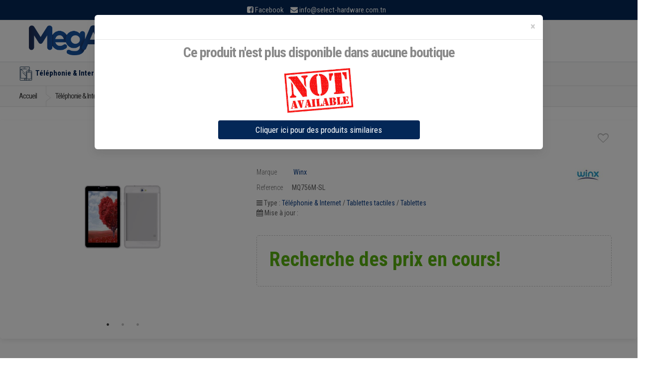

--- FILE ---
content_type: text/html; charset=UTF-8
request_url: https://www.mega.tn/telephonie_internet/tablettes_tactiles/tablettes/winx/tablette-7-wifi-dualsim-winx
body_size: 15243
content:

<!doctype html>
<html lang="en">
  <head>
    <!-- Global site tag (gtag.js) - Google Analytics 
<script async src="https://www.googletagmanager.com/gtag/js?id=UA-89574383-1"></script>
  <script>
  window.dataLayer = window.dataLayer || [];
  function gtag(){dataLayer.push(arguments);}
  gtag('js', new Date());

  gtag('config', 'UA-89574383-1');
</script>--->



                <meta charset="utf-8">
        <meta name="viewport" content="width=device-width,minimum-scale=1,initial-scale=1">
        <meta name="msvalidate.01" content="B38000E4AEFA55C65367A0317E3BA800" />
        <meta name="google-site-verification" content="BdQvEJHunKUoHC9uvYiX6zny2La1wzS5bp81ih_Pbb8" />
        <meta property="og:title" content="Winx TABLETTE 7&quot; WIFI DUALSIM MQ756M-SL au meilleur prix en Tunisie sur Mega.tn" />
        <meta property="og:description" content="Comparer les prix et vente en ligne en Tunisie de Tablettes Winx TABLETTE 7&quot; WIFI DUALSIM MQ756M-SL | Prochainement des offre(s) de prix auprès des principaux revendeurs Tunisiens | Mega.tn" />
        <meta property="og:image" content="https://www.mega.tn/assets/uploads/img/pr_tablettes_tactiles/1535995832_906.jpg" />
        <meta property="og:url" content="https://www.mega.tn/telephonie_internet/tablettes_tactiles/tablettes/winx/tablette-7-wifi-dualsim-winx"/>
        <meta name="author" content="mega.tn">
        <meta name="description" content="Comparer les prix et vente en ligne en Tunisie de Tablettes Winx TABLETTE 7&quot; WIFI DUALSIM MQ756M-SL | Prochainement des offre(s) de prix auprès des principaux revendeurs Tunisiens | Mega.tn">
        <meta name="keywords" content="vente Tablettes tactiles en tunisie, Vente Téléphonie & Internet en ligne, Tablettes Winx, pas cher, mega.tn">
        
                <meta name="robots" content="index, follow">
        
        
        <title>Winx TABLETTE 7&quot; WIFI DUALSIM MQ756M-SL au meilleur prix en Tunisie sur Mega.tn</title>
       <script type="text/javascript" src="https://cdn.jsdelivr.net/npm/lozad/dist/lozad.min.js"></script>

    
        
        
        <link rel="alternate" href="https://www.mega.tn/telephonie_internet/tablettes_tactiles/tablettes/winx/tablette-7-wifi-dualsim-winx" hreflang="fr" />
                        <link rel="canonical" href="https://www.mega.tn/telephonie_internet/tablettes_tactiles/tablettes/winx/tablette-7-wifi-dualsim-winx" />
                <!--font family-->
        <link rel="preconnect" href="https://fonts.googleapis.com">
        <link rel="preconnect" href="https://fonts.gstatic.com" crossorigin>
        <link href="https://fonts.googleapis.com/css2?family=Roboto+Condensed:ital,wght@0,300;0,400;0,700;1,300;1,400;1,700&family=Roboto:ital,wght@0,100;0,300;0,400;0,500;0,700;0,900;1,100;1,300;1,400;1,500;1,700;1,900&display=swap" rel="stylesheet">
        <!--end font-->

        <!-- Bootstrap Core CSS -->
        <link    rel="stylesheet preload " crossorigin="anonymous" type="text/css" href="https://maxcdn.bootstrapcdn.com/bootstrap/3.3.7/css/bootstrap.min.css" integrity="sha384-BVYiiSIFeK1dGmJRAkycuHAHRg32OmUcww7on3RYdg4Va+PmSTsz/K68vbdEjh4u" crossorigin="anonymous">
        <link   rel="stylesheet preload " crossorigin="anonymous" type="text/css" href="https://www.mega.tn/assets/frontend/css/comp.css?v=1.8">
        <link rel="stylesheet preload " crossorigin="anonymous" type="text/css" href="https://www.mega.tn/assets/frontend/css/shopping.css?v=1.40">


        <!-- Customizable CSS 
        <link   rel="stylesheet preload " crossorigin="anonymous" type="text/css" href="https://www.mega.tn/assets/frontend/css/all_v1_0.min.css?v=1.9">
        <link   rel="stylesheet preload " crossorigin="anonymous" type="text/css" href="https://www.mega.tn/assets/frontend/css/font-awesome.min.css">
        childcss -->
        <!--owl -->

        <!--productslider
        <link   rel="stylesheet preload " crossorigin="anonymous" type="text/css" href="https://www.mega.tn/assets/frontend/css/child.css">

        <link     rel="stylesheet preload " crossorigin="anonymous" type="text/css" href="https://www.mega.tn/assets/frontend/slick/slick.css">
        <link     rel="stylesheet preload " crossorigin="anonymous" type="text/css" href="https://www.mega.tn/assets/frontend/slick/slick-theme.css">
        <link     rel="stylesheet preload " crossorigin="anonymous" type="text/css" href="https://www.mega.tn/assets/frontend/slick/style.css">
          --->
        <!--end owl-->
        <link    rel="stylesheet preload " crossorigin="anonymous" type="text/css"
 href="https://fonts.googleapis.com/css2?family=Roboto:wght@300;400;500&display=swap" 
 type="text/css" 
 crossorigin="anonymous" />
        
        <!-- Favicon -->
        <link rel="shortcut icon" href="https://www.mega.tn/assets/favicon/favicon.ico">
        <link rel="apple-touch-icon" sizes="57x57" href="https://www.mega.tn/assets/favicon/apple-icon-57x57.png">
        <link rel="apple-touch-icon" sizes="60x60" href="https://www.mega.tn/assets/favicon/apple-icon-60x60.png">
        <link rel="apple-touch-icon" sizes="72x72" href="https://www.mega.tn/assets/favicon/apple-icon-72x72.png">
        <link rel="apple-touch-icon" sizes="76x76" href="https://www.mega.tn/assets/favicon/apple-icon-76x76.png">
        <link rel="apple-touch-icon" sizes="114x114" href="https://www.mega.tn/assets/favicon/apple-icon-114x114.png">
        <link rel="apple-touch-icon" sizes="120x120" href="https://www.mega.tn/assets/favicon/apple-icon-120x120.png">
        <link rel="apple-touch-icon" sizes="144x144" href="https://www.mega.tn/assets/favicon/apple-icon-144x144.png">
        <link rel="apple-touch-icon" sizes="152x152" href="https://www.mega.tn/assets/favicon/apple-icon-152x152.png">
        <link rel="apple-touch-icon" sizes="180x180" href="https://www.mega.tn/assets/favicon/apple-icon-180x180.png">
        <link rel="icon" type="image/png" sizes="192x192"  href="https://www.mega.tn/assets/favicon/android-icon-192x192.png">
        <link rel="icon" type="image/png" sizes="32x32" href="https://www.mega.tn/assets/favicon/favicon-32x32.png">
        <link rel="icon" type="image/png" sizes="96x96" href="https://www.mega.tn/assets/favicon/favicon-96x96.png">
        <link rel="icon" type="image/png" sizes="16x16" href="https://www.mega.tn/assets/favicon/favicon-16x16.png">
        <link rel="manifest" href="https://www.mega.tn/assets/favicon/manifest.json">
        <meta name="msapplication-TileColor" content="#ffffff">
        <meta name="msapplication-TileImage" content="https://www.mega.tn/assets/favicon/ms-icon-144x144.png">
        <meta name="theme-color" content="#ffffff"> 
        

<!-- Google Tag Manager -->
<script>(function(w,d,s,l,i){w[l]=w[l]||[];w[l].push({'gtm.start':
new Date().getTime(),event:'gtm.js'});var f=d.getElementsByTagName(s)[0],
j=d.createElement(s),dl=l!='dataLayer'?'&l='+l:'';j.async=true;j.src=
'https://www.googletagmanager.com/gtm.js?id='+i+dl;f.parentNode.insertBefore(j,f);
})(window,document,'script','dataLayer','GTM-5RC78CD');</script>
<!-- End Google Tag Manager -->


        <!-- HTML5 elements and media queries Support for IE8 : HTML5 shim and Respond.js -->
        <!--[if lt IE 9]>
                <script src="https://www.mega.tn/assets/frontend/js/html5shiv.js"></script>
                <script src="https://www.mega.tn/assets/frontend/js/respond.min.js"></script>
        <![endif]-->





<!-- Global site tag (gtag.js) - Google Analytics -->
<script async src="https://www.googletagmanager.com/gtag/js?id=G-4253B92JWT"></script>
<script>
  window.dataLayer = window.dataLayer || [];
  function gtag(){dataLayer.push(arguments);}
  gtag('js', new Date());

  gtag('config', 'G-4253B92JWT');
</script>
<script type="text/javascript">
    (function(c,l,a,r,i,t,y){
        c[a]=c[a]||function(){(c[a].q=c[a].q||[]).push(arguments)};
        t=l.createElement(r);t.async=1;t.src="https://www.clarity.ms/tag/"+i;
        y=l.getElementsByTagName(r)[0];y.parentNode.insertBefore(t,y);
    })(window, document, "clarity", "script", "rq7ud6x0sa");
</script>

<script> var base_url = "https://www.mega.tn/"; </script>




    </head>



<body>
    
<div id="toptop"></div>


<!-- Global site tag (gtag.js) - Google Analytics 
<script async src="https://www.googletagmanager.com/gtag/js?id=UA-89574383-1"></script>
<script>
  window.dataLayer = window.dataLayer || [];
  function gtag(){dataLayer.push(arguments);}
  gtag('js', new Date());

  gtag('config', 'UA-89574383-1');
</script>

<script async src="https://www.googletagmanager.com/gtag/js?id=G-4253B92JWT"></script>
<script>
  window.dataLayer = window.dataLayer || [];
  function gtag(){dataLayer.push(arguments);}
  gtag('js', new Date());

  gtag('config', 'G-4253B92JWT');
</script>
---->

<noscript><iframe src="https://www.googletagmanager.com/ns.html?id=GTM-5RC78CD" height="0" width="0" style="display:none;visibility:hidden"></iframe></noscript>
<!-- End Google Tag Manager (noscript) -->



<div class="wrapper">		<!-- ============================================================= TOP NAVIGATION ============================================================= -->
<nav class="top-bar animate-dropdown hidden-xs">
    <div class="container ">
        <div class="col-xs-12 no-margin top-search-holder">
        <div class="contact-row">
            <div class="phone inline">
                <i class="fa fa-facebook-square"></i> <a target="_blank" style="margin-right: 10px;" href="https://www.facebook.com/mega.tn.comparateur/">Facebook</a>
                <i class="fa fa-envelope"></i> <a href="mailto:info@select-hardware.com.tn"> <span class="le-color">info@select-hardware.com.tn</span></a>
            </div>
            
        </div><!-- /.contact-row -->
        </div><!-- /.col -->

    </div><!-- /.container -->
</nav><!-- /.top-bar -->

<!-- ============================================================= TOP NAVIGATION : END ============================================================= -->		
<!-- ============================================================= HEADER ============================================================= --><header style="padding: 5px 0 0;"><div class="container no-padding">

    <div class="col-xs-12 col-sm-12 col-md-3 logo-holder">
        <!-- ============================================================= LOGO ============================================================= -->
        <div class="logo" style="text-align:center;">
            <a title="Comparateur de prix en Tunisie - Mega.tn" href="https://www.mega.tn/">
                <!-- <amp-img layout="responsive" width="600" height="139" alt="Comparateur de prix en Tunisie - Mega.tn"  src="https://www.mega.tn/assets/frontend/images/logo2.png"  ></amp-img>-->
                <img class="lozad" height="60" alt="Comparateur de prix en Tunisie - Mega.tn"
                    src="https://www.mega.tn/assets/owl/img/loading5.gif"
                    data-src="https://www.mega.tn/assets/frontend/images/logo2.png">

            </a>
        </div><!-- /.logo -->
        <!-- ============================================================= LOGO : END ============================================================= -->
    </div><!-- /.logo-holder -->


    <div class="col-xs-12 col-sm-12 col-md-5 top-search-holder ">


        <!-- ============================================================= SEARCH AREA ============================================================= -->
        <style>
        .input-group .twitter-typeahead {
            display: table-cell !important;
        }

        .ui-autocomplete {
            background-color: #fafafa;
            z-index: 101 !important;
            padding-top: 7px;
        }

        .ui-autocomplete-row {
            padding: 5px;
            display: flex;
            align-items: center;
            transition: .5s all;
        }

        .ui-autocomplete-row:hover {
            background-color: white;
        }

        .ui-autocomplete-row a span:nth-child(2) {

            margin-left: 15px;
        }
        </style>
        <div id="searcharea2" class="search-area2 onlylarge">

            <form action="https://www.mega.tn/search" method="GET">
                <div class="row">

                    <div class="input-group">

                        <input type="text" class="form-control autocomp" placeholder="Search..." name="search"
                            id="txtSearch" />
                        <div class="input-group-btn">
                            <button class="btn btn-primary" type='submit' value='Submit'>
                                <i class="fa fa-search" aria-hidden="true"></i>

                            </button>
                        </div>
                    </div>

                </div>
                <!--<input type="hidden" name="csrf_hbsman_name" value="be85a2a5f873d3206cd7978cf0404ece">-->
                <div id="autocomplg" style="position:absolute;"></div>
            </form>

        </div><!-- /.search-area -->

        <!-- ============================================================= SEARCH AREA : END ============================================================= -->
    </div><!-- /.top-search-holder -->
    <div class="col-xs-12 col-sm-12 col-md-4  no-margin header-icon-bloc">

    
        <div class="wishlist_cart d-flex flex-row align-items-center justify-content-end">
            <div class="wishlist d-flex flex-row align-items-center justify-content-end">
                <div class="wishlist_icon"><img src="https://www.mega.tn/assets/frontend/images/heart-gray.png"
                        alt=""></div>
                <div class="wishlist_content">
                    <div class="wishlist_text"><a href="https://www.mega.tn/moncompte/favoris">Favoris</a></div>
                    <div class="wishlist_count">0</div>
                </div>
            </div>

            <div class="user">
                <div class="user_container d-flex flex-row align-items-center justify-content-end">
                    <div class="user_icon">
                        <img src="https://www.mega.tn/assets/frontend/images/user-gray.png" alt="">
                    </div>
                    <div class="user_content">
                                                <div class="user_text"><a href="https://www.mega.tn/login">Mon Compte</a></div>
                        <div class="user_name">Connexion</div>
                                            </div>
                </div>
            </div>
            <!-- Cart -->
                        <!----
            <div class="cart">
                <div class="cart_container d-flex flex-row align-items-center justify-content-end">
                    <div class="cart_icon">
                        <img src="https://www.mega.tn/assets/frontend/images/cart-gray.png" alt="">
                        <div class="cart_count"><span>0</span></div>
                    </div>
                    <div class="cart_content">
                        <div class="cart_text"><a href="#">Panier</a></div>
                        <div class="cart_price">0 TND</div>
                    </div>
                </div>
            </div>
            ---->
        </div>

    </div>




</div><!-- /.container -->

<div class="sidenav-container  ">
    <div class="sidenav-menu sidenav-effect-1 ">



    </div>
</div>
<!-- ========================================= NAVIGATION ========================================= -->
<nav id="top-megamenu-nav" class="megamenu-vertical animate-dropdown">
    <div class="container">



        <div class="yamm navbar">



            <div class="navbar-header">



                <button type="button" class="navbar-toggle" data-toggle="collapse"
                    data-target="#mc-horizontal-menu-collapse">
                    <span class="sr-only">Toggle navigation</span>
                    <span class="icon-bar"></span>
                    <span class="icon-bar"></span>
                    <span class="icon-bar"></span>
                </button>
            </div><!-- /.navbar-header -->
            <div class="collapse navbar-collapse" id="mc-horizontal-menu-collapse">



                <ul class="nav navbar-nav">
                    
                    <li class="dropdown">

                        <a href="/telephonie_internet" class="dropdown-toggle" data-hover="dropdown"
                            data-toggle="dropdown"
                            title="Téléphonie & Internet - comparer les prix en tunisie sur mega.tn"><img
                                src="https://www.mega.tn/assets/frontend/images/icon-menu/1.png"
                                width="64" height="64">Téléphonie & Internet</a>
                        <ul class="dropdown-menu">
                            <li>
                                <div class="yamm-content">
                                    <div class="row">
                                                                                                                        <div id="telephonie_mobile" class="col-xs-12 col-sm-4">
                                            <h3><a href="/telephonie_internet/telephonie_mobile"
                                                    title="Téléphonie mobile - comparer les prix en tunisie sur mega.tn">Téléphonie mobile</a>
                                            </h3>
                                            <ul>
                                                                                                <li><a href="/telephonie_internet/telephonie_mobile/smartphone"
                                                        title="Smartphone - comparer les prix en tunisie sur mega.tn">Smartphone</a>
                                                </li>
                                                                                                <li><a href="/telephonie_internet/telephonie_mobile/iphone"
                                                        title="iPhone - comparer les prix en tunisie sur mega.tn">iPhone</a>
                                                </li>
                                                                                                <li><a href="/telephonie_internet/telephonie_mobile/telephone_portable"
                                                        title="Téléphone portable - comparer les prix en tunisie sur mega.tn">Téléphone portable</a>
                                                </li>
                                                                                            </ul>
                                        </div><!-- /.col -->
                                                                                <div id="smart_watch" class="col-xs-12 col-sm-4">
                                            <h3><a href="/telephonie_internet/smart_watch"
                                                    title="Smart Watch - comparer les prix en tunisie sur mega.tn">Smart Watch</a>
                                            </h3>
                                            <ul>
                                                                                                <li><a href="/telephonie_internet/smart_watch/montre_connectee"
                                                        title="Montre connectée - comparer les prix en tunisie sur mega.tn">Montre connectée</a>
                                                </li>
                                                                                            </ul>
                                        </div><!-- /.col -->
                                                                                <div id="tablettes_tactiles" class="col-xs-12 col-sm-4">
                                            <h3><a href="/telephonie_internet/tablettes_tactiles"
                                                    title="Tablettes tactiles - comparer les prix en tunisie sur mega.tn">Tablettes tactiles</a>
                                            </h3>
                                            <ul>
                                                                                                <li><a href="/telephonie_internet/tablettes_tactiles/tablettes"
                                                        title="Tablettes - comparer les prix en tunisie sur mega.tn">Tablettes</a>
                                                </li>
                                                                                                <li><a href="/telephonie_internet/tablettes_tactiles/ipad"
                                                        title="iPad - comparer les prix en tunisie sur mega.tn">iPad</a>
                                                </li>
                                                                                                <li><a href="/telephonie_internet/tablettes_tactiles/tablettes_windows"
                                                        title="Tablettes Windows - comparer les prix en tunisie sur mega.tn">Tablettes Windows</a>
                                                </li>
                                                                                            </ul>
                                        </div><!-- /.col -->
                                                                                <div id="telephone_fax" class="col-xs-12 col-sm-4">
                                            <h3><a href="/telephonie_internet/telephone_fax"
                                                    title="Téléphone & Fax - comparer les prix en tunisie sur mega.tn">Téléphone & Fax</a>
                                            </h3>
                                            <ul>
                                                                                                <li><a href="/telephonie_internet/telephone_fax/telephone_filaire"
                                                        title="Téléphone filaire - comparer les prix en tunisie sur mega.tn">Téléphone filaire</a>
                                                </li>
                                                                                                <li><a href="/telephonie_internet/telephone_fax/telephone_sans_fil"
                                                        title="Téléphone sans fil - comparer les prix en tunisie sur mega.tn">Téléphone sans fil</a>
                                                </li>
                                                                                                <li><a href="/telephonie_internet/telephone_fax/fax"
                                                        title="Fax - comparer les prix en tunisie sur mega.tn">Fax</a>
                                                </li>
                                                                                            </ul>
                                        </div><!-- /.col -->
                                                                                <div id="accessoire_mobile" class="col-xs-12 col-sm-4">
                                            <h3><a href="/telephonie_internet/accessoire_mobile"
                                                    title="Accessoire mobile - comparer les prix en tunisie sur mega.tn">Accessoire mobile</a>
                                            </h3>
                                            <ul>
                                                                                                <li><a href="/telephonie_internet/accessoire_mobile/accessoire_pour_mobile"
                                                        title="Accessoire pour mobile - comparer les prix en tunisie sur mega.tn">Accessoire pour mobile</a>
                                                </li>
                                                                                                <li><a href="/telephonie_internet/accessoire_mobile/housse_pour_mobile"
                                                        title="Housse pour mobile - comparer les prix en tunisie sur mega.tn">Housse pour mobile</a>
                                                </li>
                                                                                                <li><a href="/telephonie_internet/accessoire_mobile/kit_telephone_main_libre"
                                                        title="Kit téléphone main libre - comparer les prix en tunisie sur mega.tn">Kit téléphone main libre</a>
                                                </li>
                                                                                                <li><a href="/telephonie_internet/accessoire_mobile/accessoires-tablettes"
                                                        title="Accessoires tablettes - comparer les prix en tunisie sur mega.tn">Accessoires tablettes</a>
                                                </li>
                                                                                                <li><a href="/telephonie_internet/accessoire_mobile/accessoire_iphone"
                                                        title="Accessoire iPhone - comparer les prix en tunisie sur mega.tn">Accessoire iPhone</a>
                                                </li>
                                                                                                <li><a href="/telephonie_internet/accessoire_mobile/accessoires-ipad"
                                                        title="Accessoires iPad - comparer les prix en tunisie sur mega.tn">Accessoires iPad</a>
                                                </li>
                                                                                                <li><a href="/telephonie_internet/accessoire_mobile/protection-ecran"
                                                        title="Protection Ecran - comparer les prix en tunisie sur mega.tn">Protection Ecran</a>
                                                </li>
                                                                                            </ul>
                                        </div><!-- /.col -->
                                        
                                    </div><!-- /.row -->
                                </div><!-- /.yamm-content -->
                            </li>
                        </ul>

                    </li>
                    
                    <li class="dropdown">

                        <a href="/electromenager" class="dropdown-toggle" data-hover="dropdown"
                            data-toggle="dropdown"
                            title="Electroménager - comparer les prix en tunisie sur mega.tn"><img
                                src="https://www.mega.tn/assets/frontend/images/icon-menu/2.png"
                                width="64" height="64">Electroménager</a>
                        <ul class="dropdown-menu">
                            <li>
                                <div class="yamm-content">
                                    <div class="row">
                                                                                                                        <div id="cuisson" class="col-xs-12 col-sm-4">
                                            <h3><a href="/electromenager/cuisson"
                                                    title="Cuisson - comparer les prix en tunisie sur mega.tn">Cuisson</a>
                                            </h3>
                                            <ul>
                                                                                                <li><a href="/electromenager/cuisson/cuisiniere"
                                                        title="Cuisinière - comparer les prix en tunisie sur mega.tn">Cuisinière</a>
                                                </li>
                                                                                                <li><a href="/electromenager/cuisson/table_cuisson"
                                                        title="Table de Cuisson - comparer les prix en tunisie sur mega.tn">Table de Cuisson</a>
                                                </li>
                                                                                                <li><a href="/electromenager/cuisson/hotte"
                                                        title="Hotte - comparer les prix en tunisie sur mega.tn">Hotte</a>
                                                </li>
                                                                                                <li><a href="/electromenager/cuisson/four"
                                                        title="Four - comparer les prix en tunisie sur mega.tn">Four</a>
                                                </li>
                                                                                                <li><a href="/electromenager/cuisson/micro_onde"
                                                        title="Micro-onde - comparer les prix en tunisie sur mega.tn">Micro-onde</a>
                                                </li>
                                                                                                <li><a href="/electromenager/cuisson/friteuse"
                                                        title="Friteuse - comparer les prix en tunisie sur mega.tn">Friteuse</a>
                                                </li>
                                                                                                <li><a href="/electromenager/cuisson/barbecue"
                                                        title="Barbecue - comparer les prix en tunisie sur mega.tn">Barbecue</a>
                                                </li>
                                                                                                <li><a href="/electromenager/cuisson/panini_gaufrier"
                                                        title="Panini & Gaufrier - comparer les prix en tunisie sur mega.tn">Panini & Gaufrier</a>
                                                </li>
                                                                                                <li><a href="/electromenager/cuisson/appareils_popcorn"
                                                        title="Appareils à popcorn - comparer les prix en tunisie sur mega.tn">Appareils à popcorn</a>
                                                </li>
                                                                                                <li><a href="/electromenager/cuisson/cuiseur"
                                                        title="Cuiseur - comparer les prix en tunisie sur mega.tn">Cuiseur</a>
                                                </li>
                                                                                                <li><a href="/electromenager/cuisson/cuit_oeuf"
                                                        title="Cuit Oeuf - comparer les prix en tunisie sur mega.tn">Cuit Oeuf</a>
                                                </li>
                                                                                            </ul>
                                        </div><!-- /.col -->
                                                                                <div id="menage_soin_maison" class="col-xs-12 col-sm-4">
                                            <h3><a href="/electromenager/menage_soin_maison"
                                                    title="Ménage & Soin maison - comparer les prix en tunisie sur mega.tn">Ménage & Soin maison</a>
                                            </h3>
                                            <ul>
                                                                                                <li><a href="/electromenager/menage_soin_maison/machine_a_laver"
                                                        title="Machine à Laver - comparer les prix en tunisie sur mega.tn">Machine à Laver</a>
                                                </li>
                                                                                                <li><a href="/electromenager/menage_soin_maison/lave_vaisselle"
                                                        title="Lave Vaisselle - comparer les prix en tunisie sur mega.tn">Lave Vaisselle</a>
                                                </li>
                                                                                                <li><a href="/electromenager/menage_soin_maison/aspirateur"
                                                        title="Aspirateur - comparer les prix en tunisie sur mega.tn">Aspirateur</a>
                                                </li>
                                                                                                <li><a href="/electromenager/menage_soin_maison/fer_a_repasser"
                                                        title="Fer à repasser - comparer les prix en tunisie sur mega.tn">Fer à repasser</a>
                                                </li>
                                                                                                <li><a href="/electromenager/menage_soin_maison/defroisseur_vertical"
                                                        title="Defroisseur Vertical - comparer les prix en tunisie sur mega.tn">Defroisseur Vertical</a>
                                                </li>
                                                                                            </ul>
                                        </div><!-- /.col -->
                                                                                <div id="froid" class="col-xs-12 col-sm-4">
                                            <h3><a href="/electromenager/froid"
                                                    title="Froid - comparer les prix en tunisie sur mega.tn">Froid</a>
                                            </h3>
                                            <ul>
                                                                                                <li><a href="/electromenager/froid/refrigerateur"
                                                        title="Réfrigérateur - comparer les prix en tunisie sur mega.tn">Réfrigérateur</a>
                                                </li>
                                                                                                <li><a href="/electromenager/froid/congelateur"
                                                        title="Congélateur - comparer les prix en tunisie sur mega.tn">Congélateur</a>
                                                </li>
                                                                                                <li><a href="/electromenager/froid/mini_refrigerateur"
                                                        title="Mini Réfrigerateur - comparer les prix en tunisie sur mega.tn">Mini Réfrigerateur</a>
                                                </li>
                                                                                                <li><a href="/electromenager/froid/fontaine_eau_fraiche"
                                                        title="Fontaine d'Eau Fraîche - comparer les prix en tunisie sur mega.tn">Fontaine d'Eau Fraîche</a>
                                                </li>
                                                                                            </ul>
                                        </div><!-- /.col -->
                                                                                <div id="climatisations" class="col-xs-12 col-sm-4">
                                            <h3><a href="/electromenager/climatisations"
                                                    title="Climatisations - comparer les prix en tunisie sur mega.tn">Climatisations</a>
                                            </h3>
                                            <ul>
                                                                                                <li><a href="/electromenager/climatisations/climatiseurs"
                                                        title="Climatiseurs - comparer les prix en tunisie sur mega.tn">Climatiseurs</a>
                                                </li>
                                                                                                <li><a href="/electromenager/climatisations/chauffage"
                                                        title="Chauffage - comparer les prix en tunisie sur mega.tn">Chauffage</a>
                                                </li>
                                                                                                <li><a href="/electromenager/climatisations/chauffe_bain"
                                                        title="Chauffe Bain - comparer les prix en tunisie sur mega.tn">Chauffe Bain</a>
                                                </li>
                                                                                            </ul>
                                        </div><!-- /.col -->
                                                                                <div id="soin_beaute" class="col-xs-12 col-sm-4">
                                            <h3><a href="/electromenager/soin_beaute"
                                                    title="Soin & Beauté - comparer les prix en tunisie sur mega.tn">Soin & Beauté</a>
                                            </h3>
                                            <ul>
                                                                                                <li><a href="/electromenager/soin_beaute/seche_cheveux"
                                                        title="Sèche cheveux - comparer les prix en tunisie sur mega.tn">Sèche cheveux</a>
                                                </li>
                                                                                                <li><a href="/electromenager/soin_beaute/lisseur"
                                                        title="Lisseur - comparer les prix en tunisie sur mega.tn">Lisseur</a>
                                                </li>
                                                                                                <li><a href="/electromenager/soin_beaute/soins_femme"
                                                        title="Soins Femme - comparer les prix en tunisie sur mega.tn">Soins Femme</a>
                                                </li>
                                                                                                <li><a href="/electromenager/soin_beaute/soins_homme"
                                                        title="Soins Homme - comparer les prix en tunisie sur mega.tn">Soins Homme</a>
                                                </li>
                                                                                                <li><a href="/electromenager/soin_beaute/pese_personne"
                                                        title="Pèse Personne - comparer les prix en tunisie sur mega.tn">Pèse Personne</a>
                                                </li>
                                                                                            </ul>
                                        </div><!-- /.col -->
                                                                                <div id="cafetiere_petit_dejeuner" class="col-xs-12 col-sm-4">
                                            <h3><a href="/electromenager/cafetiere_petit_dejeuner"
                                                    title="Cafetière et Petit déjeuner - comparer les prix en tunisie sur mega.tn">Cafetière et Petit déjeuner</a>
                                            </h3>
                                            <ul>
                                                                                                <li><a href="/electromenager/cafetiere_petit_dejeuner/cafetiere"
                                                        title="Cafetière - comparer les prix en tunisie sur mega.tn">Cafetière</a>
                                                </li>
                                                                                                <li><a href="/electromenager/cafetiere_petit_dejeuner/moulin_cafe"
                                                        title="Moulin à café - comparer les prix en tunisie sur mega.tn">Moulin à café</a>
                                                </li>
                                                                                                <li><a href="/electromenager/cafetiere_petit_dejeuner/grille_pain"
                                                        title="Grille pain - comparer les prix en tunisie sur mega.tn">Grille pain</a>
                                                </li>
                                                                                                <li><a href="/electromenager/cafetiere_petit_dejeuner/bouilloire"
                                                        title="Bouilloire - comparer les prix en tunisie sur mega.tn">Bouilloire</a>
                                                </li>
                                                                                                <li><a href="/electromenager/cafetiere_petit_dejeuner/presse_agrumes"
                                                        title="Presse agrumes - comparer les prix en tunisie sur mega.tn">Presse agrumes</a>
                                                </li>
                                                                                                <li><a href="/electromenager/cafetiere_petit_dejeuner/centrifugeuse"
                                                        title="Centrifugeuse - comparer les prix en tunisie sur mega.tn">Centrifugeuse</a>
                                                </li>
                                                                                            </ul>
                                        </div><!-- /.col -->
                                                                                <div id="preparation_culinaire" class="col-xs-12 col-sm-4">
                                            <h3><a href="/electromenager/preparation_culinaire"
                                                    title="Préparation culinaire - comparer les prix en tunisie sur mega.tn">Préparation culinaire</a>
                                            </h3>
                                            <ul>
                                                                                                <li><a href="/electromenager/preparation_culinaire/robot_multifonction"
                                                        title="Robot multifonction - comparer les prix en tunisie sur mega.tn">Robot multifonction</a>
                                                </li>
                                                                                                <li><a href="/electromenager/preparation_culinaire/robot_petrin"
                                                        title="Robot petrin - comparer les prix en tunisie sur mega.tn">Robot petrin</a>
                                                </li>
                                                                                                <li><a href="/electromenager/preparation_culinaire/batteur"
                                                        title="Batteur - comparer les prix en tunisie sur mega.tn">Batteur</a>
                                                </li>
                                                                                                <li><a href="/electromenager/preparation_culinaire/hachoir"
                                                        title="Hachoir - comparer les prix en tunisie sur mega.tn">Hachoir</a>
                                                </li>
                                                                                                <li><a href="/electromenager/preparation_culinaire/mixeur"
                                                        title="Mixeur - comparer les prix en tunisie sur mega.tn">Mixeur</a>
                                                </li>
                                                                                                <li><a href="/electromenager/preparation_culinaire/presse_legumes_fruits"
                                                        title="Presse légumes et fruits - comparer les prix en tunisie sur mega.tn">Presse légumes et fruits</a>
                                                </li>
                                                                                                <li><a href="/electromenager/preparation_culinaire/balance_cuisine"
                                                        title="Balance Cuisine - comparer les prix en tunisie sur mega.tn">Balance Cuisine</a>
                                                </li>
                                                                                                <li><a href="/electromenager/preparation_culinaire/rape_electrique"
                                                        title="Râpe Electrique - comparer les prix en tunisie sur mega.tn">Râpe Electrique</a>
                                                </li>
                                                                                                <li><a href="/electromenager/preparation_culinaire/yaourtiere"
                                                        title="Yaourtière - comparer les prix en tunisie sur mega.tn">Yaourtière</a>
                                                </li>
                                                                                            </ul>
                                        </div><!-- /.col -->
                                        
                                    </div><!-- /.row -->
                                </div><!-- /.yamm-content -->
                            </li>
                        </ul>

                    </li>
                    
                    <li class="dropdown">

                        <a href="/informatique" class="dropdown-toggle" data-hover="dropdown"
                            data-toggle="dropdown"
                            title="Informatique - comparer les prix en tunisie sur mega.tn"><img
                                src="https://www.mega.tn/assets/frontend/images/icon-menu/3.png"
                                width="64" height="64">Informatique</a>
                        <ul class="dropdown-menu">
                            <li>
                                <div class="yamm-content">
                                    <div class="row">
                                                                                                                        <div id="ordinateur_bureau" class="col-xs-12 col-sm-4">
                                            <h3><a href="/informatique/ordinateur_bureau"
                                                    title="Ordinateur de bureau - comparer les prix en tunisie sur mega.tn">Ordinateur de bureau</a>
                                            </h3>
                                            <ul>
                                                                                                <li><a href="/informatique/ordinateur_bureau/pc-de-bureau"
                                                        title="PC de bureau - comparer les prix en tunisie sur mega.tn">PC de bureau</a>
                                                </li>
                                                                                                <li><a href="/informatique/ordinateur_bureau/mini-pc"
                                                        title="MINI PC - comparer les prix en tunisie sur mega.tn">MINI PC</a>
                                                </li>
                                                                                                <li><a href="/informatique/ordinateur_bureau/mac-de-bureau"
                                                        title="Mac de bureau - comparer les prix en tunisie sur mega.tn">Mac de bureau</a>
                                                </li>
                                                                                                <li><a href="/informatique/ordinateur_bureau/mac-mini"
                                                        title="Mac Mini - comparer les prix en tunisie sur mega.tn">Mac Mini</a>
                                                </li>
                                                                                            </ul>
                                        </div><!-- /.col -->
                                                                                <div id="serveurs" class="col-xs-12 col-sm-4">
                                            <h3><a href="/informatique/serveurs"
                                                    title="Serveurs - comparer les prix en tunisie sur mega.tn">Serveurs</a>
                                            </h3>
                                            <ul>
                                                                                                <li><a href="/informatique/serveurs/tour"
                                                        title="Tour - comparer les prix en tunisie sur mega.tn">Tour</a>
                                                </li>
                                                                                                <li><a href="/informatique/serveurs/rack"
                                                        title="Rack - comparer les prix en tunisie sur mega.tn">Rack</a>
                                                </li>
                                                                                            </ul>
                                        </div><!-- /.col -->
                                                                                <div id="ordinateur_portable" class="col-xs-12 col-sm-4">
                                            <h3><a href="/informatique/ordinateur_portable"
                                                    title="Ordinateur portable - comparer les prix en tunisie sur mega.tn">Ordinateur portable</a>
                                            </h3>
                                            <ul>
                                                                                                <li><a href="/informatique/ordinateur_portable/pc_portable"
                                                        title="PC portable - comparer les prix en tunisie sur mega.tn">PC portable</a>
                                                </li>
                                                                                                <li><a href="/informatique/ordinateur_portable/portable_mac"
                                                        title="Portable Mac - comparer les prix en tunisie sur mega.tn">Portable Mac</a>
                                                </li>
                                                                                                <li><a href="/informatique/ordinateur_portable/accessoires_pc_portables"
                                                        title="Accessoires PC portables - comparer les prix en tunisie sur mega.tn">Accessoires PC portables</a>
                                                </li>
                                                                                                <li><a href="/informatique/ordinateur_portable/accessoires_portables_mac"
                                                        title="Accessoires portables Mac - comparer les prix en tunisie sur mega.tn">Accessoires portables Mac</a>
                                                </li>
                                                                                            </ul>
                                        </div><!-- /.col -->
                                                                                <div id="stockage" class="col-xs-12 col-sm-4">
                                            <h3><a href="/informatique/stockage"
                                                    title="Stockage - comparer les prix en tunisie sur mega.tn">Stockage</a>
                                            </h3>
                                            <ul>
                                                                                                <li><a href="/informatique/stockage/disque_dur_interne"
                                                        title="Disque Dur Interne - comparer les prix en tunisie sur mega.tn">Disque Dur Interne</a>
                                                </li>
                                                                                                <li><a href="/informatique/stockage/disque_dur_externe"
                                                        title="Disque Dur Externe - comparer les prix en tunisie sur mega.tn">Disque Dur Externe</a>
                                                </li>
                                                                                                <li><a href="/informatique/stockage/disque_dur_ssd"
                                                        title="Disque Dur SSD - comparer les prix en tunisie sur mega.tn">Disque Dur SSD</a>
                                                </li>
                                                                                                <li><a href="/informatique/stockage/carte_memoire"
                                                        title="Carte Mémoire - comparer les prix en tunisie sur mega.tn">Carte Mémoire</a>
                                                </li>
                                                                                                <li><a href="/informatique/stockage/cle_usb"
                                                        title="Clé USB - comparer les prix en tunisie sur mega.tn">Clé USB</a>
                                                </li>
                                                                                            </ul>
                                        </div><!-- /.col -->
                                                                                <div id="logiciel" class="col-xs-12 col-sm-4">
                                            <h3><a href="/informatique/logiciel"
                                                    title="Logiciel - comparer les prix en tunisie sur mega.tn">Logiciel</a>
                                            </h3>
                                            <ul>
                                                                                                <li><a href="/informatique/logiciel/systemes-d-exploitation"
                                                        title="Systèmes d'exploitation - comparer les prix en tunisie sur mega.tn">Systèmes d'exploitation</a>
                                                </li>
                                                                                                <li><a href="/informatique/logiciel/antivirus-securite"
                                                        title="Antivirus & Sécurité - comparer les prix en tunisie sur mega.tn">Antivirus & Sécurité</a>
                                                </li>
                                                                                                <li><a href="/informatique/logiciel/bureautique"
                                                        title="Bureautique - comparer les prix en tunisie sur mega.tn">Bureautique</a>
                                                </li>
                                                                                            </ul>
                                        </div><!-- /.col -->
                                                                                <div id="peripheriques" class="col-xs-12 col-sm-4">
                                            <h3><a href="/informatique/peripheriques"
                                                    title="Périphériques - comparer les prix en tunisie sur mega.tn">Périphériques</a>
                                            </h3>
                                            <ul>
                                                                                                <li><a href="/informatique/peripheriques/ecrans-d-ordinateurs"
                                                        title="Ecrans d'ordinateurs - comparer les prix en tunisie sur mega.tn">Ecrans d'ordinateurs</a>
                                                </li>
                                                                                                <li><a href="/informatique/peripheriques/clavier"
                                                        title="Clavier - comparer les prix en tunisie sur mega.tn">Clavier</a>
                                                </li>
                                                                                                <li><a href="/informatique/peripheriques/souris"
                                                        title="Souris - comparer les prix en tunisie sur mega.tn">Souris</a>
                                                </li>
                                                                                                <li><a href="/informatique/peripheriques/clavier-souris"
                                                        title="Clavier & Souris - comparer les prix en tunisie sur mega.tn">Clavier & Souris</a>
                                                </li>
                                                                                                <li><a href="/informatique/peripheriques/webcams"
                                                        title="Webcams - comparer les prix en tunisie sur mega.tn">Webcams</a>
                                                </li>
                                                                                                <li><a href="/informatique/peripheriques/refroidisseur"
                                                        title="Refroidisseur - comparer les prix en tunisie sur mega.tn">Refroidisseur</a>
                                                </li>
                                                                                            </ul>
                                        </div><!-- /.col -->
                                                                                <div id="composant" class="col-xs-12 col-sm-4">
                                            <h3><a href="/informatique/composant"
                                                    title="Composant - comparer les prix en tunisie sur mega.tn">Composant</a>
                                            </h3>
                                            <ul>
                                                                                                <li><a href="/informatique/composant/carte-mere"
                                                        title="Carte mère - comparer les prix en tunisie sur mega.tn">Carte mère</a>
                                                </li>
                                                                                                <li><a href="/informatique/composant/barette-memoire"
                                                        title="Barette Mémoire - comparer les prix en tunisie sur mega.tn">Barette Mémoire</a>
                                                </li>
                                                                                                <li><a href="/informatique/composant/boitier"
                                                        title="Boîtier - comparer les prix en tunisie sur mega.tn">Boîtier</a>
                                                </li>
                                                                                                <li><a href="/informatique/composant/alimentations"
                                                        title="Alimentations - comparer les prix en tunisie sur mega.tn">Alimentations</a>
                                                </li>
                                                                                                <li><a href="/informatique/composant/processeurs"
                                                        title="Processeurs - comparer les prix en tunisie sur mega.tn">Processeurs</a>
                                                </li>
                                                                                                <li><a href="/informatique/composant/carte-son"
                                                        title="Carte Son - comparer les prix en tunisie sur mega.tn">Carte Son</a>
                                                </li>
                                                                                                <li><a href="/informatique/composant/batterie_pc_portable"
                                                        title="Batterie PC portable - comparer les prix en tunisie sur mega.tn">Batterie PC portable</a>
                                                </li>
                                                                                                <li><a href="/informatique/composant/carte-graphique"
                                                        title="Carte Graphique - comparer les prix en tunisie sur mega.tn">Carte Graphique</a>
                                                </li>
                                                                                                <li><a href="/informatique/composant/chargeur-pc"
                                                        title="Chargeur PC - comparer les prix en tunisie sur mega.tn">Chargeur PC</a>
                                                </li>
                                                                                                <li><a href="/informatique/composant/graveurs-lecteurs"
                                                        title="Graveurs & Lecteurs - comparer les prix en tunisie sur mega.tn">Graveurs & Lecteurs</a>
                                                </li>
                                                                                            </ul>
                                        </div><!-- /.col -->
                                        
                                    </div><!-- /.row -->
                                </div><!-- /.yamm-content -->
                            </li>
                        </ul>

                    </li>
                    
                    <li class="dropdown">

                        <a href="/impression" class="dropdown-toggle" data-hover="dropdown"
                            data-toggle="dropdown"
                            title="Impression - comparer les prix en tunisie sur mega.tn"><img
                                src="https://www.mega.tn/assets/frontend/images/icon-menu/4.png"
                                width="64" height="64">Impression</a>
                        <ul class="dropdown-menu">
                            <li>
                                <div class="yamm-content">
                                    <div class="row">
                                                                                                                        <div id="imprimantes" class="col-xs-12 col-sm-4">
                                            <h3><a href="/impression/imprimantes"
                                                    title="Imprimantes - comparer les prix en tunisie sur mega.tn">Imprimantes</a>
                                            </h3>
                                            <ul>
                                                                                                <li><a href="/impression/imprimantes/multifonction-jet-d-encre"
                                                        title="Multifonction Jet d'encre - comparer les prix en tunisie sur mega.tn">Multifonction Jet d'encre</a>
                                                </li>
                                                                                                <li><a href="/impression/imprimantes/reservoir-integre"
                                                        title="A réservoir intégré - comparer les prix en tunisie sur mega.tn">A réservoir intégré</a>
                                                </li>
                                                                                                <li><a href="/impression/imprimantes/multifonction-laser"
                                                        title="Multifonction Laser - comparer les prix en tunisie sur mega.tn">Multifonction Laser</a>
                                                </li>
                                                                                                <li><a href="/impression/imprimantes/thermique"
                                                        title="Thermique - comparer les prix en tunisie sur mega.tn">Thermique</a>
                                                </li>
                                                                                                <li><a href="/impression/imprimantes/matricielle"
                                                        title="Matricielle - comparer les prix en tunisie sur mega.tn">Matricielle</a>
                                                </li>
                                                                                            </ul>
                                        </div><!-- /.col -->
                                                                                <div id="scanners" class="col-xs-12 col-sm-4">
                                            <h3><a href="/impression/scanners"
                                                    title="Scanners - comparer les prix en tunisie sur mega.tn">Scanners</a>
                                            </h3>
                                            <ul>
                                                                                                <li><a href="/impression/scanners/plat"
                                                        title="A plat - comparer les prix en tunisie sur mega.tn">A plat</a>
                                                </li>
                                                                                                <li><a href="/impression/scanners/document"
                                                        title="De Document - comparer les prix en tunisie sur mega.tn">De Document</a>
                                                </li>
                                                                                                <li><a href="/impression/scanners/defilement"
                                                        title="A défilement - comparer les prix en tunisie sur mega.tn">A défilement</a>
                                                </li>
                                                                                            </ul>
                                        </div><!-- /.col -->
                                                                                <div id="consommables" class="col-xs-12 col-sm-4">
                                            <h3><a href="/impression/consommables"
                                                    title="Consommables - comparer les prix en tunisie sur mega.tn">Consommables</a>
                                            </h3>
                                            <ul>
                                                                                                <li><a href="/impression/consommables/bouteille-d-encre"
                                                        title="Bouteille D'encre - comparer les prix en tunisie sur mega.tn">Bouteille D'encre</a>
                                                </li>
                                                                                                <li><a href="/impression/consommables/ruban"
                                                        title="Ruban - comparer les prix en tunisie sur mega.tn">Ruban</a>
                                                </li>
                                                                                                <li><a href="/impression/consommables/cartouche"
                                                        title="Cartouche - comparer les prix en tunisie sur mega.tn">Cartouche</a>
                                                </li>
                                                                                                <li><a href="/impression/consommables/toner"
                                                        title="Toner - comparer les prix en tunisie sur mega.tn">Toner</a>
                                                </li>
                                                                                                <li><a href="/impression/consommables/kit-recharge"
                                                        title="Kit de recharge - comparer les prix en tunisie sur mega.tn">Kit de recharge</a>
                                                </li>
                                                                                            </ul>
                                        </div><!-- /.col -->
                                                                                <div id="photocopieurs" class="col-xs-12 col-sm-4">
                                            <h3><a href="/impression/photocopieurs"
                                                    title="Photocopieurs - comparer les prix en tunisie sur mega.tn">Photocopieurs</a>
                                            </h3>
                                            <ul>
                                                                                                <li><a href="/impression/photocopieurs/multifonction-couleur"
                                                        title="Multifonction Couleur - comparer les prix en tunisie sur mega.tn">Multifonction Couleur</a>
                                                </li>
                                                                                                <li><a href="/impression/photocopieurs/couleur"
                                                        title="Couleur - comparer les prix en tunisie sur mega.tn">Couleur</a>
                                                </li>
                                                                                                <li><a href="/impression/photocopieurs/monochrome"
                                                        title="Monochrome - comparer les prix en tunisie sur mega.tn">Monochrome</a>
                                                </li>
                                                                                                <li><a href="/impression/photocopieurs/multifonction-monochrome"
                                                        title="Multifonction Monochrome - comparer les prix en tunisie sur mega.tn">Multifonction Monochrome</a>
                                                </li>
                                                                                            </ul>
                                        </div><!-- /.col -->
                                        
                                    </div><!-- /.row -->
                                </div><!-- /.yamm-content -->
                            </li>
                        </ul>

                    </li>
                    
                    <li class="dropdown">

                        <a href="/image_son" class="dropdown-toggle" data-hover="dropdown"
                            data-toggle="dropdown"
                            title="Image & Son - comparer les prix en tunisie sur mega.tn"><img
                                src="https://www.mega.tn/assets/frontend/images/icon-menu/5.png"
                                width="64" height="64">Image & Son</a>
                        <ul class="dropdown-menu">
                            <li>
                                <div class="yamm-content">
                                    <div class="row">
                                                                                                                        <div id="televiseurs" class="col-xs-12 col-sm-4">
                                            <h3><a href="/image_son/televiseurs"
                                                    title="Téléviseurs - comparer les prix en tunisie sur mega.tn">Téléviseurs</a>
                                            </h3>
                                            <ul>
                                                                                                <li><a href="/image_son/televiseurs/tv_led"
                                                        title="TV LED - comparer les prix en tunisie sur mega.tn">TV LED</a>
                                                </li>
                                                                                            </ul>
                                        </div><!-- /.col -->
                                                                                <div id="projection" class="col-xs-12 col-sm-4">
                                            <h3><a href="/image_son/projection"
                                                    title="Projection - comparer les prix en tunisie sur mega.tn">Projection</a>
                                            </h3>
                                            <ul>
                                                                                                <li><a href="/image_son/projection/video_projecteurs"
                                                        title="Vidéo Projecteurs - comparer les prix en tunisie sur mega.tn">Vidéo Projecteurs</a>
                                                </li>
                                                                                                <li><a href="/image_son/projection/ecran_de_projection"
                                                        title="Ecran de projection - comparer les prix en tunisie sur mega.tn">Ecran de projection</a>
                                                </li>
                                                                                                <li><a href="/image_son/projection/pointeur_laser"
                                                        title="Pointeur laser - comparer les prix en tunisie sur mega.tn">Pointeur laser</a>
                                                </li>
                                                                                            </ul>
                                        </div><!-- /.col -->
                                                                                <div id="photos_camescopes" class="col-xs-12 col-sm-4">
                                            <h3><a href="/image_son/photos_camescopes"
                                                    title="Photos & Caméscopes - comparer les prix en tunisie sur mega.tn">Photos & Caméscopes</a>
                                            </h3>
                                            <ul>
                                                                                                <li><a href="/image_son/photos_camescopes/appareil_photo_numerique"
                                                        title="Appareil Photo - comparer les prix en tunisie sur mega.tn">Appareil Photo</a>
                                                </li>
                                                                                                <li><a href="/image_son/photos_camescopes/camescope"
                                                        title="Caméscope - comparer les prix en tunisie sur mega.tn">Caméscope</a>
                                                </li>
                                                                                                <li><a href="/image_son/photos_camescopes/cadre_photo"
                                                        title="Cadre Photo - comparer les prix en tunisie sur mega.tn">Cadre Photo</a>
                                                </li>
                                                                                            </ul>
                                        </div><!-- /.col -->
                                                                                <div id="recepteurs_abonnements" class="col-xs-12 col-sm-4">
                                            <h3><a href="/image_son/recepteurs_abonnements"
                                                    title="Récepteurs et Abonnements - comparer les prix en tunisie sur mega.tn">Récepteurs et Abonnements</a>
                                            </h3>
                                            <ul>
                                                                                                <li><a href="/image_son/recepteurs_abonnements/recepteurs_numeriques"
                                                        title="Récepteurs Numériques - comparer les prix en tunisie sur mega.tn">Récepteurs Numériques</a>
                                                </li>
                                                                                                <li><a href="/image_son/recepteurs_abonnements/bein_sports"
                                                        title="Bein Sports - comparer les prix en tunisie sur mega.tn">Bein Sports</a>
                                                </li>
                                                                                                <li><a href="/image_son/recepteurs_abonnements/abonnements"
                                                        title="Abonnements - comparer les prix en tunisie sur mega.tn">Abonnements</a>
                                                </li>
                                                                                                <li><a href="/image_son/recepteurs_abonnements/accessoires_satellites"
                                                        title="Accessoires Satellites - comparer les prix en tunisie sur mega.tn">Accessoires Satellites</a>
                                                </li>
                                                                                            </ul>
                                        </div><!-- /.col -->
                                                                                <div id="son_numerique" class="col-xs-12 col-sm-4">
                                            <h3><a href="/image_son/son_numerique"
                                                    title="Son Numérique - comparer les prix en tunisie sur mega.tn">Son Numérique</a>
                                            </h3>
                                            <ul>
                                                                                                <li><a href="/image_son/son_numerique/lecteur_mp4_ipod"
                                                        title="Lecteur MP4 & iPod - comparer les prix en tunisie sur mega.tn">Lecteur MP4 & iPod</a>
                                                </li>
                                                                                                <li><a href="/image_son/son_numerique/casque_kit"
                                                        title="Casque & Kit - comparer les prix en tunisie sur mega.tn">Casque & Kit</a>
                                                </li>
                                                                                                <li><a href="/image_son/son_numerique/radio_radio_reveil"
                                                        title="Radio & radio réveil - comparer les prix en tunisie sur mega.tn">Radio & radio réveil</a>
                                                </li>
                                                                                                <li><a href="/image_son/son_numerique/haut-parleur"
                                                        title="Haut-Parleur - comparer les prix en tunisie sur mega.tn">Haut-Parleur</a>
                                                </li>
                                                                                                <li><a href="/image_son/son_numerique/cable_audio"
                                                        title="Cable audio - comparer les prix en tunisie sur mega.tn">Cable audio</a>
                                                </li>
                                                                                                <li><a href="/image_son/son_numerique/mini_chaine"
                                                        title="Mini Chaine - comparer les prix en tunisie sur mega.tn">Mini Chaine</a>
                                                </li>
                                                                                            </ul>
                                        </div><!-- /.col -->
                                                                                <div id="accessoires_appareil_photo" class="col-xs-12 col-sm-4">
                                            <h3><a href="/image_son/accessoires_appareil_photo"
                                                    title="Accessoires Appareil Photo - comparer les prix en tunisie sur mega.tn">Accessoires Appareil Photo</a>
                                            </h3>
                                            <ul>
                                                                                                <li><a href="/image_son/accessoires_appareil_photo/sac_etui_appareil_photo"
                                                        title="Sac & Etui Appareil Photo - comparer les prix en tunisie sur mega.tn">Sac & Etui Appareil Photo</a>
                                                </li>
                                                                                                <li><a href="/image_son/accessoires_appareil_photo/trepied"
                                                        title="Trépied - comparer les prix en tunisie sur mega.tn">Trépied</a>
                                                </li>
                                                                                                <li><a href="/image_son/accessoires_appareil_photo/flash_appareil_photo"
                                                        title="Flash d'appareil Photo - comparer les prix en tunisie sur mega.tn">Flash d'appareil Photo</a>
                                                </li>
                                                                                                <li><a href="/image_son/accessoires_appareil_photo/objectif"
                                                        title="Objectif - comparer les prix en tunisie sur mega.tn">Objectif</a>
                                                </li>
                                                                                                <li><a href="/image_son/accessoires_appareil_photo/batterie_appareil_photo"
                                                        title="Batterie Appareil Photo - comparer les prix en tunisie sur mega.tn">Batterie Appareil Photo</a>
                                                </li>
                                                                                            </ul>
                                        </div><!-- /.col -->
                                                                                <div id="home_cinema_hifi" class="col-xs-12 col-sm-4">
                                            <h3><a href="/image_son/home_cinema_hifi"
                                                    title="Home Cinéma & HiFi - comparer les prix en tunisie sur mega.tn">Home Cinéma & HiFi</a>
                                            </h3>
                                            <ul>
                                                                                                <li><a href="/image_son/home_cinema_hifi/home_cinema"
                                                        title="Home Cinéma - comparer les prix en tunisie sur mega.tn">Home Cinéma</a>
                                                </li>
                                                                                                <li><a href="/image_son/home_cinema_hifi/audio_dock"
                                                        title="Audio Dock - comparer les prix en tunisie sur mega.tn">Audio Dock</a>
                                                </li>
                                                                                                <li><a href="/image_son/home_cinema_hifi/barre_son"
                                                        title="Barre de Son - comparer les prix en tunisie sur mega.tn">Barre de Son</a>
                                                </li>
                                                                                                <li><a href="/image_son/home_cinema_hifi/subwoofer"
                                                        title="Subwoofer - comparer les prix en tunisie sur mega.tn">Subwoofer</a>
                                                </li>
                                                                                            </ul>
                                        </div><!-- /.col -->
                                                                                <div id="lecteur_enregistreur" class="col-xs-12 col-sm-4">
                                            <h3><a href="/image_son/lecteur_enregistreur"
                                                    title="Lecteur enregistreur - comparer les prix en tunisie sur mega.tn">Lecteur enregistreur</a>
                                            </h3>
                                            <ul>
                                                                                                <li><a href="/image_son/lecteur_enregistreur/lecteur_dvd"
                                                        title="Lecteur DVD - comparer les prix en tunisie sur mega.tn">Lecteur DVD</a>
                                                </li>
                                                                                                <li><a href="/image_son/lecteur_enregistreur/lecteur_blu_ray"
                                                        title="Lecteur Blu-Ray - comparer les prix en tunisie sur mega.tn">Lecteur Blu-Ray</a>
                                                </li>
                                                                                            </ul>
                                        </div><!-- /.col -->
                                        
                                    </div><!-- /.row -->
                                </div><!-- /.yamm-content -->
                            </li>
                        </ul>

                    </li>
                    




                </ul><!-- /.navbar-nav -->
            </div><!-- /.navbar-collapse -->
        </div><!-- /.navbar -->
    </div><!-- /.container -->
</nav><!-- /.megamenu-vertical -->


<div class="animate-dropdown">
    <!-- ========================================= BREADCRUMB ========================================= -->
   <div id="breadcrumb-alt">
       <div class="container no-padding-left no-padding-right"  >
           <nav>
               <ul class="inline">
                   <li class="breadcrumb-nav-holder">
                       <ul itemscope itemtype="http://schema.org/BreadcrumbList">

                                                      
                               
          
                               
                                                              <li  class="breadcrumb-item"  itemprop="itemListElement" itemscope   itemtype="http://schema.org/ListItem">
                                    <a   itemprop="item" title="Accueil - Comparateur de prix en Tunisie - Mega.tn" href="https://www.mega.tn/"  ><span itemprop="name">Accueil</span><meta itemprop="position" content="1" /></a>
                               </li><!-- /.breadcrumb-item -->                               
                               
                                                              
                                                          
                           
                               
          
                               
                                                              <li  class="breadcrumb-item"  itemprop="itemListElement" itemscope   itemtype="http://schema.org/ListItem">
                                    <a   itemprop="item" title="Téléphonie & Internet - Comparateur de prix en Tunisie - Mega.tn" href="https://www.mega.tn/telephonie_internet"  ><span itemprop="name">Téléphonie & Internet</span><meta itemprop="position" content="2" /></a>
                               </li><!-- /.breadcrumb-item -->                               
                               
                                                              
                                                          
                           
                               
          
                               
                                                              <li  class="breadcrumb-item"  itemprop="itemListElement" itemscope   itemtype="http://schema.org/ListItem">
                                    <a   itemprop="item" title="Tablettes tactiles - Comparateur de prix en Tunisie - Mega.tn" href="https://www.mega.tn/telephonie_internet/tablettes_tactiles"  ><span itemprop="name">Tablettes tactiles</span><meta itemprop="position" content="3" /></a>
                               </li><!-- /.breadcrumb-item -->                               
                               
                                                              
                                                          
                           
                               
          
                               
                                                              <li  class="breadcrumb-item"  itemprop="itemListElement" itemscope   itemtype="http://schema.org/ListItem">
                                    <a   itemprop="item" title="Tablettes - Comparateur de prix en Tunisie - Mega.tn" href="https://www.mega.tn/telephonie_internet/tablettes_tactiles/tablettes"  ><span itemprop="name">Tablettes</span><meta itemprop="position" content="4" /></a>
                               </li><!-- /.breadcrumb-item -->                               
                               
                                                              
                                                          
                           
                               
          
                               
                                                              <li  class="breadcrumb-item"  itemprop="itemListElement" itemscope   itemtype="http://schema.org/ListItem">
                                    <a   itemprop="item" title="Winx - Comparateur de prix en Tunisie - Mega.tn" href="https://www.mega.tn/telephonie_internet/tablettes_tactiles/tablettes/winx"  ><span itemprop="name">Winx</span><meta itemprop="position" content="5" /></a>
                               </li><!-- /.breadcrumb-item -->                               
                               
                                                              
                                                          
                           
                               
          
                               
                                                              <li  class="breadcrumb-item current"  itemprop="itemListElement" itemscope   itemtype="http://schema.org/ListItem"s>
                                    <a  title="TABLETTE 7" WIFI DUALSIM MQ756M-SL - Comparateur de prix en Tunisie - Mega.tn"  ><span itemprop="name">TABLETTE 7" WIFI DUALSIM MQ756M-SL</span><meta itemprop="position" content="6" /></a>
                               </li><!-- /.breadcrumb-item -->                               
                                                              
                                                          
                                                  </ul>
                   </li><!-- /.breadcrumb-nav-holder -->
               </ul><!-- /.inline -->
           </nav>
       </div><!-- /.container -->
   </div><!-- /#breadcrumb-alt -->
   <!-- ========================================= BREADCRUMB : END ========================================= -->
</div>
</header><!-- ============================================================= HEADER : END ============================================================= -->
        <div class="container">
            <div class="modal fade in" id="modaloutstock" tabindex="-1" role="dialog" aria-labelledby="modalLabelLarge" aria-hidden="true">
    <div class="modal-dialog modal-lg">
        <div class="modal-content">

            <div class="modal-header">
                <button type="button" class="close" data-dismiss="modal" aria-label="Close">
                    <span aria-hidden="true">&times;</span>
                </button>
                <h4 class="modal-title" id="modalLabelLarge"></h4>
            </div>

            <div class="modal-body ">
                <div class="container-fluid" style="text-align:center; padding-bottom: 20px;">
                <div><h1 style="color:#898989;">Ce produit n'est plus disponible dans aucune boutique</h1></div>
                <div class=" col-xs-12" style="margin-bottom:  10px;">
                <img src="https://t3.ftcdn.net/jpg/01/38/48/40/360_F_138484065_1enzXuW8NlkppNxSv4hVUrYoeF8qgoeY.jpg" width="150" style="width: 150px;" >
                </div>
                <div class=" col-xs-12 col-md-6 col-md-offset-3" >
                <a href="https://www.mega.tn/telephonie_internet/tablettes_tactiles" type="button" class="btn btn-outline-primary btn-block" style="    
                color: #ffffff;
                font-size: 17px;
                font-weight: 500;
                background-color: #032757;">Cliquer ici pour des produits similaires</a>
                </div>
                </div>
                
            </div>
        </div>
    </div>
    </div><style>
.product-carousel .slick-slide img{
  width: 80% !important;
  height: auto !important;
  display: block !important;
  margin-bottom : 15px;
}
.carousel-preview .slick-slide img{
  width: 70% !important;
  height: auto !important;
  display: block !important;
}
</style>


<div id="single-product">
    <div class="container">

         <div class="no-margin col-xs-12 col-sm-6 col-md-5 gallery-holder">
    <div class="product-item-holder size-big single-product-gallery small-gallery">

        
    <div class="product-carousel">
                  
    <img src="https://www.mega.tn/assets/uploads/img/pr_tablettes_tactiles/1535995832_906.jpg" style="width:80%;" alt="Winx TABLETTE 7" WIFI DUALSIM MQ756M-SL 1">
    
                      
    <img src="https://www.mega.tn/assets/uploads/img/pr_tablettes_tactiles/1535995832_137.jpg" style="width:80%;" alt="Winx TABLETTE 7" WIFI DUALSIM MQ756M-SL 2">
    
                      
    <img src="https://www.mega.tn/assets/uploads/img/pr_tablettes_tactiles/1535995832_266.jpg" style="width:80%;" alt="Winx TABLETTE 7" WIFI DUALSIM MQ756M-SL 3">
    
                                                
    </div>

  <div class="carousel-preview" style="display:none;">
                  
        <a href="javascript:void(0)" onclick="changecolor(0)">
      <img src="https://www.mega.tn/assets/uploads/img/pr_tablettes_tactiles/1535995832_906.jpg" width="60" height="60" layout="responsive" alt="Winx TABLETTE 7" WIFI DUALSIM MQ756M-SL 1">
    </a>
                      
        <a href="javascript:void(0)" onclick="changecolor(1)">
      <img src="https://www.mega.tn/assets/uploads/img/pr_tablettes_tactiles/1535995832_137.jpg" width="60" height="60" layout="responsive" alt="Winx TABLETTE 7" WIFI DUALSIM MQ756M-SL 2">
    </a>
                      
        <a href="javascript:void(0)" onclick="changecolor(2)">
      <img src="https://www.mega.tn/assets/uploads/img/pr_tablettes_tactiles/1535995832_266.jpg" width="60" height="60" layout="responsive" alt="Winx TABLETTE 7" WIFI DUALSIM MQ756M-SL 3">
    </a>
                                                  
      


  </div>        
        


    </div><!-- /.single-product-gallery -->
</div><!-- /.gallery-holder -->        
        <div class="no-margin col-xs-12 col-sm-7 body-holder">
    <div class="body">
        


        <div class="title"><h1 itemprop="name"  style="display:inline">Winx TABLETTE 7" WIFI DUALSIM MQ756M-SL</h1>
        <button class="fa 
        fa-heart-o        add-to-wishlist" aria-hidden="true" data-idproduct="1193" data-idcat="65"></button>

        
        </div>
        
           
                <div id="infoproduct" style="padding:0;" class="col-md-12 col-sm-12 col-xs-12">
        <div class="brand" itemprop="brand" itemscope itemtype="http://schema.org/Brand"><a title="Trouvez tous les Tablettes Winx" href="https://www.mega.tn/telephonie_internet/tablettes_tactiles/tablettes/winx"> 
                <img  itemprop="logo" src="https://www.mega.tn/assets/brands/winx_on.gif" alt="Winx" style="border-width:0px; max-height:20px"/> </a> 
        </div>
                                     <ul class="clearfix ulgenerale TxtProduit hidden-xs" id="infoplusprodduit">
                <li><label style="min-width:10%;">Marque  </label><a href="https://www.mega.tn/telephonie_internet/tablettes_tactiles/tablettes/winx"> <span itemprop="name"> Winx</span> </a>  </li>
                <li><label style="min-width:10%;">Reference </label><span itemprop="gtin13">MQ756M-SL</span> </li>
                <li><i class="fa fa-bars fa-1x"></i> Type : 
                    <a href="https://www.mega.tn/telephonie_internet">Téléphonie & Internet</a> / 
                    <a href="https://www.mega.tn/telephonie_internet/tablettes_tactiles">Tablettes tactiles</a> /
                    <a href="https://www.mega.tn/telephonie_internet/tablettes_tactiles/tablettes"><span itemprop="category">Tablettes</span></a>
                </li>
                                
                <li><i class="fa fa-calendar fa-1x"></i> Mise à jour : </li>
            </ul>
          
                    </div>

        
        
        <div class="clearfix"></div>
   <style>

       /* Product Color */
.product-color {
  margin-bottom: 30px;
}
 


   </style> 


        <div class="prices">
                
                <div  class="price-current" ><span>Recherche des prix en cours!</span></div>
                            
                
                
        </div>

    </div><!-- /.body -->

</div><!-- /.body-holder -->
    </div><!-- /.container -->
</div><!-- /.single-product -->
<!--nos offres-->
<input type="hidden" class="txt_csrfname" name="csrf_hbsman_name" value="be85a2a5f873d3206cd7978cf0404ece" />


<section id="single-product-tab">
    <div class="container no-padding-left no-padding-right">
        <div class="tab-holder">
            
            <ul class="nav nav-tabs simple" >
                <li class="active"><a href="#description" data-toggle="tab">Description</a></li>
                <li><a href="#additional-info" data-toggle="tab">Fiche technique</a></li>
                
                <li><a href="#reviews" data-toggle="tab">Avis</a></li>
            </ul><!-- /.nav-tabs -->

            <div class="tab-content">

                <div class="tab-pane active" id="description">
                    <p itemprop="description" >Double SIM Ecran 7" Capacitif IPS Résolution 1024 x 600 Processeur MTK8312 Cortex-A7 Quad-core 1.3 Ghz RAM 1 Go Mémoire 16 Go Extensible par carte Micro SD Android 5.1 Lollipop 2xAppareils Photo 2 Mégapixels (Arriére) , 2 Mégapixel (Frontale) 3G Wifi Bluetooth GPS Batterie 2800mAH Couleur Silver                    </p>
                </div><!-- /.tab-pane #additional-info -->                
                <div class="tab-pane" id="additional-info">
                    <div>
                                                                            <div class="col-md-6 Txt14 BordTop Pad5">NB de coeur  : <b> </b></div>
                                                                            <div class="col-md-6 Txt14 BordTop Pad5">TAILLE DE L'ECRAN  : <b> </b></div>
                                                                            <div class="col-md-6 Txt14 BordTop Pad5">APPAREIL PHOTO  : <b> </b></div>
                                                                            <div class="col-md-6 Txt14 BordTop Pad5">SYSTEME D'EXPLOITATION  : <b> </b></div>
                                                                            <div class="col-md-6 Txt14 BordTop Pad5">MEMOIRE  : <b> </b></div>
                                                                            <div class="col-md-6 Txt14 BordTop Pad5">STOCKAGE  : <b> </b></div>
                                                                            <div class="col-md-6 Txt14 BordTop Pad5">Référence Processeur  : <b> </b></div>
                                                                            <div class="col-md-6 Txt14 BordTop Pad5">Fréquence Processeur  : <b> </b></div>
                                                                            <div class="col-md-6 Txt14 BordTop Pad5">Technologie  : <b> </b></div>
                                                                            <div class="col-md-6 Txt14 BordTop Pad5">Version  : <b> </b></div>
                                                                            <div class="col-md-6 Txt14 BordTop Pad5">NOMBRE DE SIM  : <b> </b></div>
                                                                            <div class="col-md-6 Txt14 BordTop Pad5">DOUBLE CAMERA  : <b> </b></div>
                                                                            <div class="col-md-6 Txt14 BordTop Pad5">Appareil Photo Frontale  : <b> </b></div>
                                                                            <div class="col-md-6 Txt14 BordTop Pad5">Type batterie  : <b> </b></div>
                                                                            <div class="col-md-6 Txt14 BordTop Pad5">Radio FM  : <b> </b></div>
                                                                            <div class="col-md-6 Txt14 BordTop Pad5">Lecteur de Carte Mémoire  : <b> </b></div>
                                                                            <div class="col-md-6 Txt14 BordTop Pad5">Couleur  : <b> </b></div>
                                                                            <div class="col-md-6 Txt14 BordTop Pad5">Flash  : <b> </b></div>
                                                                            <div class="col-md-6 Txt14 BordTop Pad5">Type écran  : <b> </b></div>
                                                                            <div class="col-md-6 Txt14 BordTop Pad5">Ecran tactile  : <b> </b></div>
                                                                            <div class="col-md-6 Txt14 BordTop Pad5">Résolution écran  : <b> </b></div>
                                                                            <div class="col-md-6 Txt14 BordTop Pad5">Bluetooth  : <b> </b></div>
                                                                            <div class="col-md-6 Txt14 BordTop Pad5">CONNECTIVITE SANS-FIL  : <b> </b></div>
                                                                            <div class="col-md-6 Txt14 BordTop Pad5">Dimension  : <b> </b></div>
                                                                            <div class="col-md-6 Txt14 BordTop Pad5">Poids  : <b> </b></div>
                                                <div class="clearfix"></div>
                    </div>
                </div><!-- /.tab-pane #description -->
                <div class="tab-pane" id="reviews">
                                    </div><!-- /.tab-pane #reviews -->
            </div><!-- /.tab-content -->
        </div><!-- /.tab-holder -->
    </div><!-- /.container -->
</section><!-- /#single-product-tab -->
<!--nos offres-->


<section style="">
    
    
            <div class="row">


            <div class="col-md-12" style="background: #cccccc none repeat scroll 0 0;">
                        <ul class="services list-unstyled row">
                                <li class="col-md-6">
                                        <div class="partenaire"  style="background: #cccccc none repeat scroll 0 0;">
                                                <div class="service-icon primary-bg"><i class="fa fa-dashboard"></i></div>
                                                <h3 >Soyez <strong>le premier</strong> <br><span class="availability">Si vous êtes revendeur ou détaillant de ce produit! Soyez le premier à déposer votre prix</span></h3>
                                        </div>
                                </li>                                                                    
                                <li class="col-md-6">
                                    <p style="text-align: left; margin-top: 22px;;"><a href="https://www.mega.tn//inscription" class="le-button huge">Devenir notre partenaire</a></p>
                                </li> 
                        </ul><!-- /.services -->
            </div>

        </div>    
            
    
    
   
    
    
    
    
    
   

</section>

<!-- ========================================= SINGLE PRODUCT TAB ========================================= -->


<!-- ========================================= SINGLE PRODUCT TAB : END ========================================= -->

<div style="margin-top:20px;" class="container_banner_full_prod">

   

</div>
            
            
        </div>
        <!-- ========================================= HOME BANNERS ========================================= -->


<!-- ========================================= HOME BANNERS : END ========================================= -->
<div id="products-tab" class="wow fadeInUp">
    <div class="container">

  
        <div class="tab-holder">
            
           
            <!-- Nav tabs -->
            <ul class="nav nav-tabs" >
                <li class="active"><a href="#featured" data-toggle="tab">Peut vous intéresser aussi</a></li>                                            </ul>
            


            <!-- Tab panes -->
            <div class="tab-content">
                
                
 
                
                     
                                                           
                                <div class="tab-pane active" id="featured">
                    <div class="product-grid-holder">
                                                      
                                                                    
<div class="col-xs-6 col-sm-4 col-md-3 no-margin product-item-holder hover  ">
    <div class="product-item">
        <div class="image">
        <a href="https://www.mega.tn/telephonie_internet/tablettes_tactiles/tablettes/ila/tablette-iplus-omega-7-3g-1-go-32-go">
            <img style="max-height: 186px;"  alt="ILA TABLETTE IPLUS OMEGA 7 / 3G / 1 GO / 32 GO / " src="https://www.mega.tn/assets/uploads/img/pr_tablettes_tactiles/1682610620_999.jpg" />
            </a>
        </div>
        <div class="body">
            <div class="label-discount clear"></div>
            <div class="title">
                <a href="https://www.mega.tn/telephonie_internet/tablettes_tactiles/tablettes/ila/tablette-iplus-omega-7-3g-1-go-32-go">ILA TABLETTE IPLUS OMEGA 7 / 3G / 1 GO / 32 GO / </a>
            </div>
            <div class="brand">ILA</div>
        </div>
        <div class="prices">
            <div class="price-prev2">Meilleur Prix</div>
            <div class="price-current2 pull-right">139 DT </div>
        </div>
        <div class="hover-area">
            <div class="add-cart-button">
                <a href="https://www.mega.tn/telephonie_internet/tablettes_tactiles/tablettes/ila/tablette-iplus-omega-7-3g-1-go-32-go" class="le-button">Détails</a>
            </div>
            <!--
            <div class="wish-compare">
                <a class="btn-add-to-wishlist" data-index="MTMyMy0xNi02NQ==" data-ref="cHJfdGFibGV0dGVzX3RhY3RpbGVzLW1hcmtfdGVjaG5vLTExOA==" >Ajouter aux Favoris</a>
                <a class="btn-add-to-compare"  data-index="MTMyMy0xNi02NQ==" data-ref="cHJfdGFibGV0dGVzX3RhY3RpbGVzLW1hcmtfdGVjaG5vLTExOA==" >Comparer</a>
            </div>
            -->            
        </div>
    </div>
</div>
                                                                                                  
                                                                    
<div class="col-xs-6 col-sm-4 col-md-3 no-margin product-item-holder hover  ">
    <div class="product-item">
        <div class="image">
        <a href="https://www.mega.tn/telephonie_internet/tablettes_tactiles/tablettes/huawei/tablette-huawei-matepad-se-104-3-go-32-go">
            <img style="max-height: 186px;"  alt="HUAWEI TABLETTE MATEPAD SE 10.4" / 3 GO / 32 GO" src="https://www.mega.tn/assets/uploads/img/pr_tablettes_tactiles/1683021417_287." />
            </a>
        </div>
        <div class="body">
            <div class="label-discount clear"></div>
            <div class="title">
                <a href="https://www.mega.tn/telephonie_internet/tablettes_tactiles/tablettes/huawei/tablette-huawei-matepad-se-104-3-go-32-go">HUAWEI TABLETTE MATEPAD SE 10.4" / 3 GO / 32 GO</a>
            </div>
            <div class="brand">HUAWEI</div>
        </div>
        <div class="prices">
            <div class="price-prev2">Meilleur Prix</div>
            <div class="price-current2 pull-right">649 DT </div>
        </div>
        <div class="hover-area">
            <div class="add-cart-button">
                <a href="https://www.mega.tn/telephonie_internet/tablettes_tactiles/tablettes/huawei/tablette-huawei-matepad-se-104-3-go-32-go" class="le-button">Détails</a>
            </div>
            <!--
            <div class="wish-compare">
                <a class="btn-add-to-wishlist" data-index="MTM0NS0xNi02NQ==" data-ref="cHJfdGFibGV0dGVzX3RhY3RpbGVzLW1hcmtfdGVjaG5vLTEw" >Ajouter aux Favoris</a>
                <a class="btn-add-to-compare"  data-index="MTM0NS0xNi02NQ==" data-ref="cHJfdGFibGV0dGVzX3RhY3RpbGVzLW1hcmtfdGVjaG5vLTEw" >Comparer</a>
            </div>
            -->            
        </div>
    </div>
</div>
                                                                                                  
                                                                    
<div class="col-xs-6 col-sm-4 col-md-3 no-margin product-item-holder hover  ">
    <div class="product-item">
        <div class="image">
        <a href="https://www.mega.tn/telephonie_internet/tablettes_tactiles/tablettes/lenovo/tablette-lenovo-tab-m10-tb-x505x-101-4g">
            <img style="max-height: 186px;"  alt="LENOVO TABLETTE TAB M10 TB-X505X / 10.1" / 4G " src="https://www.mega.tn/assets/uploads/img/pr_tablettes_tactiles/1615891685_671.jpg" />
            </a>
        </div>
        <div class="body">
            <div class="label-discount clear"></div>
            <div class="title">
                <a href="https://www.mega.tn/telephonie_internet/tablettes_tactiles/tablettes/lenovo/tablette-lenovo-tab-m10-tb-x505x-101-4g">LENOVO TABLETTE TAB M10 TB-X505X / 10.1" / 4G </a>
            </div>
            <div class="brand">LENOVO</div>
        </div>
        <div class="prices">
            <div class="price-prev2">Meilleur Prix</div>
            <div class="price-current2 pull-right">519 DT </div>
        </div>
        <div class="hover-area">
            <div class="add-cart-button">
                <a href="https://www.mega.tn/telephonie_internet/tablettes_tactiles/tablettes/lenovo/tablette-lenovo-tab-m10-tb-x505x-101-4g" class="le-button">Détails</a>
            </div>
            <!--
            <div class="wish-compare">
                <a class="btn-add-to-wishlist" data-index="MTI1Ny0xNi02NQ==" data-ref="cHJfdGFibGV0dGVzX3RhY3RpbGVzLW1hcmtfdGVjaG5vLTEy" >Ajouter aux Favoris</a>
                <a class="btn-add-to-compare"  data-index="MTI1Ny0xNi02NQ==" data-ref="cHJfdGFibGV0dGVzX3RhY3RpbGVzLW1hcmtfdGVjaG5vLTEy" >Comparer</a>
            </div>
            -->            
        </div>
    </div>
</div>
                                                                                                  
                                                                    
<div class="col-xs-6 col-sm-4 col-md-3 no-margin product-item-holder hover  ">
    <div class="product-item">
        <div class="image">
        <a href="https://www.mega.tn/telephonie_internet/tablettes_tactiles/tablettes/logicom/tablette-logicom-link-74-3g-2g-16g-7-wi-fi-noir-avec-etui">
            <img style="max-height: 186px;"  alt="Logicom TABLETTE LINK 74 3G - 2G -16G - 7" - WI-FI - NOIR AVEC ETUI" src="https://www.mega.tn/assets/uploads/img/pr_tablettes_tactiles/1724326528_333.jpg" />
            </a>
        </div>
        <div class="body">
            <div class="label-discount clear"></div>
            <div class="title">
                <a href="https://www.mega.tn/telephonie_internet/tablettes_tactiles/tablettes/logicom/tablette-logicom-link-74-3g-2g-16g-7-wi-fi-noir-avec-etui">Logicom TABLETTE LINK 74 3G - 2G -16G - 7" - WI-FI - NOIR AVEC ETUI</a>
            </div>
            <div class="brand">Logicom</div>
        </div>
        <div class="prices">
            <div class="price-prev2">Meilleur Prix</div>
            <div class="price-current2 pull-right">219 DT </div>
        </div>
        <div class="hover-area">
            <div class="add-cart-button">
                <a href="https://www.mega.tn/telephonie_internet/tablettes_tactiles/tablettes/logicom/tablette-logicom-link-74-3g-2g-16g-7-wi-fi-noir-avec-etui" class="le-button">Détails</a>
            </div>
            <!--
            <div class="wish-compare">
                <a class="btn-add-to-wishlist" data-index="MTM3NS0xNi02NQ==" data-ref="cHJfdGFibGV0dGVzX3RhY3RpbGVzLW1hcmtfdGVjaG5vLTMw" >Ajouter aux Favoris</a>
                <a class="btn-add-to-compare"  data-index="MTM3NS0xNi02NQ==" data-ref="cHJfdGFibGV0dGVzX3RhY3RpbGVzLW1hcmtfdGVjaG5vLTMw" >Comparer</a>
            </div>
            -->            
        </div>
    </div>
</div>
                                                                                                                                            </div>
                    
                </div>
                                
                                                                                                
                                
                                                                                 
                                
            </div>
        </div>
    </div>
</div>





<!-- ========================================= RECENTLY VIEWED ========================================= -->




<!-- ========================================= RECENTLY VIEWED : END ========================================= -->

        <footer id="footer" class="color-bg">
            
    
    
<div class="container">
    <div class="row no-margin widgets-row">
        <p> Mega.tn est un comparateur de prix avec des centaines de web marchands dans plusieurs catégories avec des milliers d'articles référencés par nos soins.
    Pour acheter moins cher et acheter pas cher, comparer les prix en utilisant ce comparateur pour trouver le meilleur rapport qualité prix chez nos web marchands et site e-commerce en ligne.

    Pour l'équipement de la maison, congélateur, appareil photo, téléviseur écran-plat, chaine HIFI, le téléphone mobile ou smartphone, ordinateur portable ou DEAL, vous pourrez comparer tous les prix et acheter moins cher.</p>
    </div><!-- /.widgets-row-->
</div> 
    


    <div class="link-list-row">
        <div class="container no-padding">
            <div class="col-xs-12 col-md-4 ">
                <!-- ============================================================= CONTACT INFO ============================================================= -->
                <div class="contact-info" >
                    <p class="regular-bold" style="margin:0"> Le premier comparateur de prix en Tunisie</p>
                        <amp-facebook-like 
                            width="330"
                            height="220"
                            layout="responsive"
         
                            data-href="https://www.facebook.com/mega.tn.comparateur/" >
             

                        </amp-facebook-like>
                    


                </div>
                <!-- ============================================================= CONTACT INFO : END ============================================================= -->            </div>

            <div class="col-xs-12 col-md-8 no-margin">
                <!-- ============================================================= LINKS FOOTER ============================================================= -->
                <div class="link-widget">
                    <div class="widget">
                        <h3>Trouvez vite</h3>
                        <ul>
                            <li><a title="Téléphonie & Internet - Comparateur de prix en Tunisie - Mega.tn" href="https://www.mega.tn/telephonie_internet/telephonie_mobile">Téléphonie & Internet</a></li>
                            <li><a title="Tablettes tactiles - Comparateur de prix en Tunisie - Mega.tn" href="https://www.mega.tn/telephonie_internet/tablettes_tactiles">Tablettes tactiles</a></li>
                            <li><a title="Ordinateur portable - Comparateur de prix en Tunisie - Mega.tn" href="https://www.mega.tn/informatique/ordinateur_portable">Ordinateur portable</a></li>
                            <li><a title="Ordinateur de bureau - Comparateur de prix en Tunisie - Mega.tn" href="https://www.mega.tn/informatique/ordinateur_bureau">Ordinateur de bureau</a></li>
                            <li><a title="Cuisson - Comparateur de prix en Tunisie - Mega.tn" href="https://www.mega.tn/electromenager/cuisson">Cuisson</a></li>
                            <li><a title="Congélateur - Comparateur de prix en Tunisie - Mega.tn" href="https://www.mega.tn/electromenager/froid/congelateur">Congélateurs</a></li>
                            <li><a title="Climatisations - Comparateur de prix en Tunisie - Mega.tn" href="https://www.mega.tn/electromenager/climatisations">Climatisations</a></li>
                        </ul>
                    </div><!-- /.widget -->
                </div><!-- /.link-widget -->

                <div class="link-widget">
                    <div class="widget">
                        <h3>Liens Pratiques</h3>
                        <ul>
                            <li><a title="Qui sommes-nous - Comparateur de prix en Tunisie - Mega.tn" href="https://www.mega.tn/qui_sommes_nous">Qui sommes-nous</a></li>
                            <li><a title="Pourquoi Mega.tn - Comparateur de prix en Tunisie - Mega.tn" href="https://www.mega.tn/pourquoi_comparer">Pourquoi Mega.tn</a></li>
                            <li><a title="Plan du site - Comparateur de prix en Tunisie - Mega.tn" href="https://www.mega.tn/plan_site">Plan du site</a></li>
                            <li><a title="Par Fabricants - Comparateur de prix en Tunisie - Mega.tn" href="https://www.mega.tn/par_marque">Par Fabricants</a></li>
                            

                        </ul>
                    </div><!-- /.widget -->
                </div><!-- /.link-widget -->

                <div class="link-widget">
                    <div class="widget">
                        <h3>Informations</h3>
                        <ul>
                            
      
                            <li><a title="Conditions générales d'utilisation - Comparateur de prix en Tunisie - Mega.tn" href="https://www.mega.tn/conditions_generales_utilisation">Conditions générales d'utilisation</a></li>
                            <li><a title="FAQ - Comparateur de prix en Tunisie - Mega.tn" href="https://www.mega.tn/faq">FAQs</a></li>
                            <li><a title="Contacts - Comparateur de prix en Tunisie - Mega.tn" href="https://www.mega.tn/contact">Contacts</a></li>
           
                        </ul>
                    </div><!-- /.widget -->
                </div><!-- /.link-widget -->
<!-- ============================================================= LINKS FOOTER : END ============================================================= -->            </div>
        </div><!-- /.container -->
    </div><!-- /.link-list-row -->

    <div class="copyright-bar">
        <div class="container">
            <div class="col-xs-12 col-sm-6 no-margin">
                <div class="copyright">
                    &copy; <a title="Comparateur de prix en Tunisie - Mega.tn" href="index.php">Mega.tn</a> - Tous les droits sont réservés
                </div><!-- /.copyright -->
            </div>
            <div class="col-xs-12 col-sm-6 no-margin">

            </div>
        </div><!-- /.container -->
    </div><!-- /.copyright-bar -->
    
            </footer><!-- /#footer -->
        <!-- ============================================================= FOOTER : END ============================================================= -->	
    </div><!-- /.wrapper -->
<script>
    var element = document.getElementsByClassName('wrapper');
var element2 = element[0];
element2.setAttribute("itemtype","http://schema.org/Product");
element2.setAttribute("itemscope","");

</script>
    <div id="autocompxs" style="position:absolute;"></div>

<script async src="https://www.googletagmanager.com/gtag/js?id=UA-89574383-1"></script>
  <script>
  window.dataLayer = window.dataLayer || [];
  function gtag(){dataLayer.push(arguments);}
  gtag('js', new Date());

  gtag('config', 'UA-89574383-1');
</script>
<script>
var base_url = "https://www.mega.tn/";
var user_in = "false" ;
</script>

    <script src="https://code.jquery.com/jquery-3.4.1.min.js"></script>



        <script src="https://maxcdn.bootstrapcdn.com/bootstrap/3.3.7/js/bootstrap.min.js" integrity="sha384-Tc5IQib027qvyjSMfHjOMaLkfuWVxZxUPnCJA7l2mCWNIpG9mGCD8wGNIcPD7Txa" crossorigin="anonymous"></script>
     <!--   
        
	<script src="https://www.mega.tn/assets/frontend/js/bootstrap-hover-dropdown.min.js"></script>

-->

        
<script src="https://www.mega.tn/assets/frontend/slick/slick.js" type="text/javascript" charset="utf-8"></script>



 <script type="text/javascript" src="https://www.mega.tn/assets/frontend/js/child.js?ver=29.5"></script>


 


  <div id="stop" class="scrollTop">
      <span><a href="">  <i class="fa fa-angle-double-up" style="font-size: 45px;    padding: 0;    line-height: 0.6em;"></i></a></span>
  </div>


<script>

    $(document).on('change', '.search-cat-input , .search-brand-input , .search-sort-select', function(){
    var sort = $('.search-sort-select').val();
    var cats = '';
    $(".search-cat-input:checked").each(function() {
        cats =  cats + '-' + $(this).data('catid');
    });
    cats = cats.replace(/^\s+|\s+$/gm,'');
    cats = cats.substring(1);
    var brands = '';
    $(".search-brand-input:checked").each(function() {
      brands =  brands + "-'" + $(this).data('brand') +"'";
    });
    brands = brands.replace(/^\s+|\s+$/gm,'');
    brands = brands.substring(1);
    var searchtext = $('#search-text').html();
    var per_page = 0;
    if (brands == null){
      brands = '';
    }
    if (cats == null){
      cats = '';
    }
    $.ajax({
      url: base_url + "Accueil/searchajax",
      method: "GET",
      data: {
        cats: cats,
        brands:brands,
        search:searchtext,
        sort:sort,
        per_page:per_page
      },
      success: function(data) {
        //$('#search-container').empty();
        $('#search-container').html(data);
      }
    });
  });
  
  $('.title .add-to-wishlist,.categ-icon-bloc .add-to-wishlist , .product-grid4 .add-to-wishlist').on('click',function(){
    var wishprod =  $(this);
    var id_prod = $(this).data('idproduct');
    var id_cat = $(this).data('idcat');
    var mode = '';
    if (user_in!='true'){
      $(location).prop('href', base_url+'login');
    }else
    { if ( $(".add-to-wishlist").hasClass("fa-heart-o") ) {
      mode = 1;
      $.ajax({
      url: base_url + "Shop/wishlist",
      method: "GET",
      data: {
        id_prod: id_prod,
        id_cat:id_cat,
        mode:mode
      },
      success: function(data) {
        wishprod.removeClass("fa-heart-o");
        wishprod.addClass("fa-heart");
        wishprod.addClass("wishlist-active");
      }
      });
      }  
      if ( wishprod.hasClass("fa-heart") ) {
      mode = 0;
      $.ajax({
      url: base_url + "Shop/wishlist",
      method: "GET",
      data: {
        id_prod: id_prod,
        id_cat:id_cat,
        mode:mode
      },
      success: function(data) {
        wishprod.removeClass("fa-heart");
        wishprod.removeClass("wishlist-active");
        wishprod.addClass("fa-heart-o");
      }
      });
      }


    }
    });





    $('.categ-icon-bloc .cart-button').on('click',function(){
    //var id_prod = $(this).data('idproduct');
    //var id_cat = $(this).data('idcat');
   

     if ( $(this).hasClass("for-sale") ) {
     /* $.ajax({
      url: base_url + "Shop/wishlist",
      method: "GET",
      data: {
        id_prod: id_prod,
        id_cat:id_cat,
        mode:mode
      },
      success: function(data) {
        $(".title .add-to-wishlist").removeClass("fa-heart-o");
        $(".title .add-to-wishlist").addClass("fa-heart");
        $(".title .add-to-wishlist").addClass("wishlist-active");
      }
      });*/

      $(this).addClass("clicked");



      }else{


        //alert('voir plus');
      }
     


    
    });

  


  </script>
</body>
    

</html>